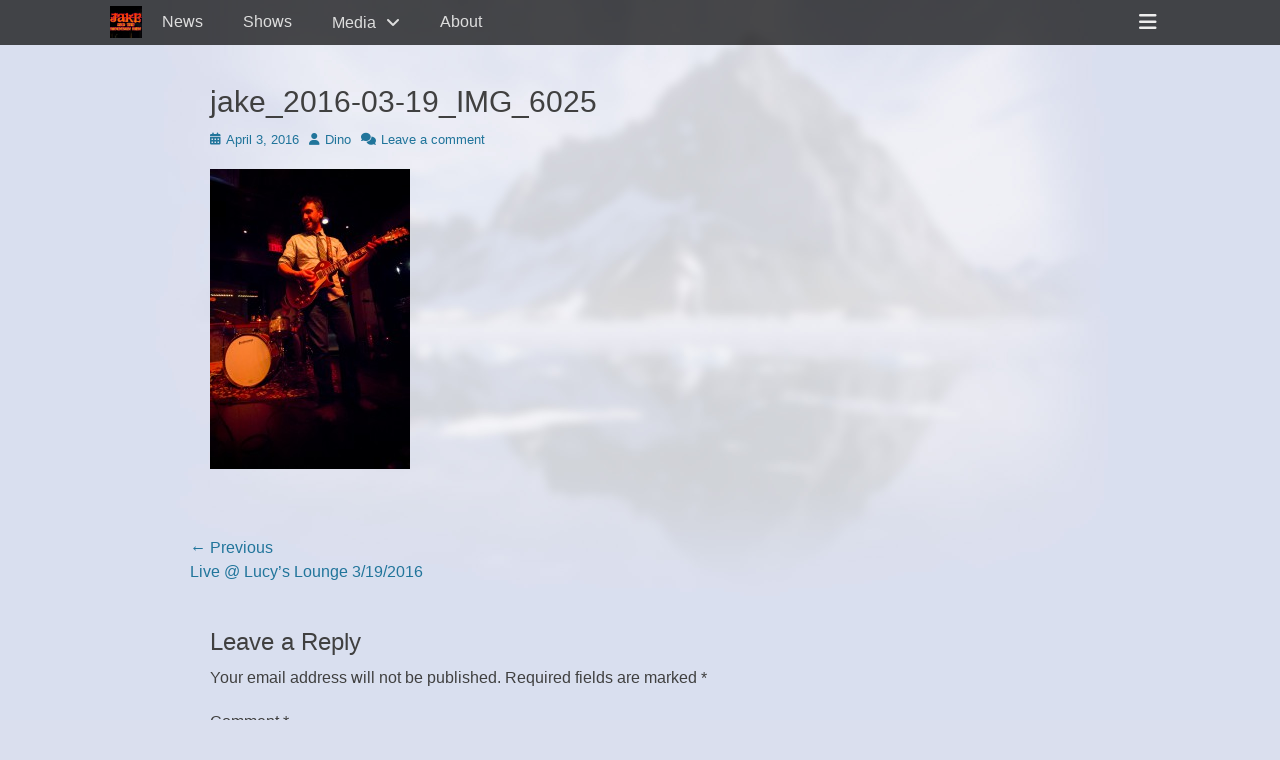

--- FILE ---
content_type: text/html; charset=UTF-8
request_url: https://jakeandthemountainmen.com/live-photos-from-lucys-lounge-3-19-2016/jake_2016-03-19_img_6025/
body_size: 11577
content:
		<!DOCTYPE html>
		<html lang="en-US">
		
<head>
		<meta charset="UTF-8">
		<link rel="profile" href="http://gmpg.org/xfn/11">
		<meta name='robots' content='index, follow, max-image-preview:large, max-snippet:-1, max-video-preview:-1' />
<meta name="viewport" content="width=device-width, initial-scale=1, minimum-scale=1">
	<!-- This site is optimized with the Yoast SEO plugin v26.7 - https://yoast.com/wordpress/plugins/seo/ -->
	<title>jake_2016-03-19_IMG_6025 &#187; Jake And The Mountain Men</title>
	<link rel="canonical" href="https://jakeandthemountainmen.com/live-photos-from-lucys-lounge-3-19-2016/jake_2016-03-19_img_6025/" />
	<meta property="og:locale" content="en_US" />
	<meta property="og:type" content="article" />
	<meta property="og:title" content="jake_2016-03-19_IMG_6025 &#187; Jake And The Mountain Men" />
	<meta property="og:url" content="https://jakeandthemountainmen.com/live-photos-from-lucys-lounge-3-19-2016/jake_2016-03-19_img_6025/" />
	<meta property="og:site_name" content="Jake And The Mountain Men" />
	<meta property="article:publisher" content="https://www.facebook.com/jakeandthemountainmen" />
	<meta property="og:image" content="https://jakeandthemountainmen.com/live-photos-from-lucys-lounge-3-19-2016/jake_2016-03-19_img_6025" />
	<meta property="og:image:width" content="683" />
	<meta property="og:image:height" content="1024" />
	<meta property="og:image:type" content="image/jpeg" />
	<meta name="twitter:card" content="summary_large_image" />
	<meta name="twitter:site" content="@jakemountainmen" />
	<script type="application/ld+json" class="yoast-schema-graph">{"@context":"https://schema.org","@graph":[{"@type":"WebPage","@id":"https://jakeandthemountainmen.com/live-photos-from-lucys-lounge-3-19-2016/jake_2016-03-19_img_6025/","url":"https://jakeandthemountainmen.com/live-photos-from-lucys-lounge-3-19-2016/jake_2016-03-19_img_6025/","name":"jake_2016-03-19_IMG_6025 &#187; Jake And The Mountain Men","isPartOf":{"@id":"https://jakeandthemountainmen.com/#website"},"primaryImageOfPage":{"@id":"https://jakeandthemountainmen.com/live-photos-from-lucys-lounge-3-19-2016/jake_2016-03-19_img_6025/#primaryimage"},"image":{"@id":"https://jakeandthemountainmen.com/live-photos-from-lucys-lounge-3-19-2016/jake_2016-03-19_img_6025/#primaryimage"},"thumbnailUrl":"https://jakeandthemountainmen.com/wordpress/wp-content/uploads/2016/04/jake_2016-03-19_IMG_6025.jpg","datePublished":"2016-04-03T04:18:07+00:00","breadcrumb":{"@id":"https://jakeandthemountainmen.com/live-photos-from-lucys-lounge-3-19-2016/jake_2016-03-19_img_6025/#breadcrumb"},"inLanguage":"en-US","potentialAction":[{"@type":"ReadAction","target":["https://jakeandthemountainmen.com/live-photos-from-lucys-lounge-3-19-2016/jake_2016-03-19_img_6025/"]}]},{"@type":"ImageObject","inLanguage":"en-US","@id":"https://jakeandthemountainmen.com/live-photos-from-lucys-lounge-3-19-2016/jake_2016-03-19_img_6025/#primaryimage","url":"https://jakeandthemountainmen.com/wordpress/wp-content/uploads/2016/04/jake_2016-03-19_IMG_6025.jpg","contentUrl":"https://jakeandthemountainmen.com/wordpress/wp-content/uploads/2016/04/jake_2016-03-19_IMG_6025.jpg","width":683,"height":1024},{"@type":"BreadcrumbList","@id":"https://jakeandthemountainmen.com/live-photos-from-lucys-lounge-3-19-2016/jake_2016-03-19_img_6025/#breadcrumb","itemListElement":[{"@type":"ListItem","position":1,"name":"Home","item":"https://jakeandthemountainmen.com/"},{"@type":"ListItem","position":2,"name":"Live @ Lucy&#8217;s Lounge 3/19/2016","item":"https://jakeandthemountainmen.com/live-photos-from-lucys-lounge-3-19-2016/"},{"@type":"ListItem","position":3,"name":"jake_2016-03-19_IMG_6025"}]},{"@type":"WebSite","@id":"https://jakeandthemountainmen.com/#website","url":"https://jakeandthemountainmen.com/","name":"Jake And The Mountain Men","description":"“…and by the way, which one&#039;s Jake?”","potentialAction":[{"@type":"SearchAction","target":{"@type":"EntryPoint","urlTemplate":"https://jakeandthemountainmen.com/?s={search_term_string}"},"query-input":{"@type":"PropertyValueSpecification","valueRequired":true,"valueName":"search_term_string"}}],"inLanguage":"en-US"}]}</script>
	<!-- / Yoast SEO plugin. -->


<link rel='dns-prefetch' href='//www.googletagmanager.com' />
<link rel="alternate" type="application/rss+xml" title="Jake And The Mountain Men &raquo; Feed" href="https://jakeandthemountainmen.com/feed/" />
<link rel="alternate" type="application/rss+xml" title="Jake And The Mountain Men &raquo; Comments Feed" href="https://jakeandthemountainmen.com/comments/feed/" />
<link rel="alternate" type="text/calendar" title="Jake And The Mountain Men &raquo; iCal Feed" href="https://jakeandthemountainmen.com/shows/?ical=1" />
<link rel="alternate" type="application/rss+xml" title="Jake And The Mountain Men &raquo; jake_2016-03-19_IMG_6025 Comments Feed" href="https://jakeandthemountainmen.com/live-photos-from-lucys-lounge-3-19-2016/jake_2016-03-19_img_6025/#main/feed/" />
<link rel="alternate" title="oEmbed (JSON)" type="application/json+oembed" href="https://jakeandthemountainmen.com/wp-json/oembed/1.0/embed?url=https%3A%2F%2Fjakeandthemountainmen.com%2Flive-photos-from-lucys-lounge-3-19-2016%2Fjake_2016-03-19_img_6025%2F%23main" />
<link rel="alternate" title="oEmbed (XML)" type="text/xml+oembed" href="https://jakeandthemountainmen.com/wp-json/oembed/1.0/embed?url=https%3A%2F%2Fjakeandthemountainmen.com%2Flive-photos-from-lucys-lounge-3-19-2016%2Fjake_2016-03-19_img_6025%2F%23main&#038;format=xml" />
<style id='wp-img-auto-sizes-contain-inline-css' type='text/css'>
img:is([sizes=auto i],[sizes^="auto," i]){contain-intrinsic-size:3000px 1500px}
/*# sourceURL=wp-img-auto-sizes-contain-inline-css */
</style>
<style id='wp-emoji-styles-inline-css' type='text/css'>

	img.wp-smiley, img.emoji {
		display: inline !important;
		border: none !important;
		box-shadow: none !important;
		height: 1em !important;
		width: 1em !important;
		margin: 0 0.07em !important;
		vertical-align: -0.1em !important;
		background: none !important;
		padding: 0 !important;
	}
/*# sourceURL=wp-emoji-styles-inline-css */
</style>
<link rel='stylesheet' id='wp-block-library-css' href='https://jakeandthemountainmen.com/wordpress/wp-includes/css/dist/block-library/style.min.css?ver=241071698950c2ac733b19bca78a2bf4' type='text/css' media='all' />
<style id='global-styles-inline-css' type='text/css'>
:root{--wp--preset--aspect-ratio--square: 1;--wp--preset--aspect-ratio--4-3: 4/3;--wp--preset--aspect-ratio--3-4: 3/4;--wp--preset--aspect-ratio--3-2: 3/2;--wp--preset--aspect-ratio--2-3: 2/3;--wp--preset--aspect-ratio--16-9: 16/9;--wp--preset--aspect-ratio--9-16: 9/16;--wp--preset--color--black: #000000;--wp--preset--color--cyan-bluish-gray: #abb8c3;--wp--preset--color--white: #ffffff;--wp--preset--color--pale-pink: #f78da7;--wp--preset--color--vivid-red: #cf2e2e;--wp--preset--color--luminous-vivid-orange: #ff6900;--wp--preset--color--luminous-vivid-amber: #fcb900;--wp--preset--color--light-green-cyan: #7bdcb5;--wp--preset--color--vivid-green-cyan: #00d084;--wp--preset--color--pale-cyan-blue: #8ed1fc;--wp--preset--color--vivid-cyan-blue: #0693e3;--wp--preset--color--vivid-purple: #9b51e0;--wp--preset--color--gray: #404040;--wp--preset--color--light-gray: #eeeeee;--wp--preset--color--blue: #21759b;--wp--preset--gradient--vivid-cyan-blue-to-vivid-purple: linear-gradient(135deg,rgb(6,147,227) 0%,rgb(155,81,224) 100%);--wp--preset--gradient--light-green-cyan-to-vivid-green-cyan: linear-gradient(135deg,rgb(122,220,180) 0%,rgb(0,208,130) 100%);--wp--preset--gradient--luminous-vivid-amber-to-luminous-vivid-orange: linear-gradient(135deg,rgb(252,185,0) 0%,rgb(255,105,0) 100%);--wp--preset--gradient--luminous-vivid-orange-to-vivid-red: linear-gradient(135deg,rgb(255,105,0) 0%,rgb(207,46,46) 100%);--wp--preset--gradient--very-light-gray-to-cyan-bluish-gray: linear-gradient(135deg,rgb(238,238,238) 0%,rgb(169,184,195) 100%);--wp--preset--gradient--cool-to-warm-spectrum: linear-gradient(135deg,rgb(74,234,220) 0%,rgb(151,120,209) 20%,rgb(207,42,186) 40%,rgb(238,44,130) 60%,rgb(251,105,98) 80%,rgb(254,248,76) 100%);--wp--preset--gradient--blush-light-purple: linear-gradient(135deg,rgb(255,206,236) 0%,rgb(152,150,240) 100%);--wp--preset--gradient--blush-bordeaux: linear-gradient(135deg,rgb(254,205,165) 0%,rgb(254,45,45) 50%,rgb(107,0,62) 100%);--wp--preset--gradient--luminous-dusk: linear-gradient(135deg,rgb(255,203,112) 0%,rgb(199,81,192) 50%,rgb(65,88,208) 100%);--wp--preset--gradient--pale-ocean: linear-gradient(135deg,rgb(255,245,203) 0%,rgb(182,227,212) 50%,rgb(51,167,181) 100%);--wp--preset--gradient--electric-grass: linear-gradient(135deg,rgb(202,248,128) 0%,rgb(113,206,126) 100%);--wp--preset--gradient--midnight: linear-gradient(135deg,rgb(2,3,129) 0%,rgb(40,116,252) 100%);--wp--preset--font-size--small: 14px;--wp--preset--font-size--medium: 20px;--wp--preset--font-size--large: 42px;--wp--preset--font-size--x-large: 42px;--wp--preset--font-size--normal: 18px;--wp--preset--font-size--huge: 54px;--wp--preset--spacing--20: 0.44rem;--wp--preset--spacing--30: 0.67rem;--wp--preset--spacing--40: 1rem;--wp--preset--spacing--50: 1.5rem;--wp--preset--spacing--60: 2.25rem;--wp--preset--spacing--70: 3.38rem;--wp--preset--spacing--80: 5.06rem;--wp--preset--shadow--natural: 6px 6px 9px rgba(0, 0, 0, 0.2);--wp--preset--shadow--deep: 12px 12px 50px rgba(0, 0, 0, 0.4);--wp--preset--shadow--sharp: 6px 6px 0px rgba(0, 0, 0, 0.2);--wp--preset--shadow--outlined: 6px 6px 0px -3px rgb(255, 255, 255), 6px 6px rgb(0, 0, 0);--wp--preset--shadow--crisp: 6px 6px 0px rgb(0, 0, 0);}:where(.is-layout-flex){gap: 0.5em;}:where(.is-layout-grid){gap: 0.5em;}body .is-layout-flex{display: flex;}.is-layout-flex{flex-wrap: wrap;align-items: center;}.is-layout-flex > :is(*, div){margin: 0;}body .is-layout-grid{display: grid;}.is-layout-grid > :is(*, div){margin: 0;}:where(.wp-block-columns.is-layout-flex){gap: 2em;}:where(.wp-block-columns.is-layout-grid){gap: 2em;}:where(.wp-block-post-template.is-layout-flex){gap: 1.25em;}:where(.wp-block-post-template.is-layout-grid){gap: 1.25em;}.has-black-color{color: var(--wp--preset--color--black) !important;}.has-cyan-bluish-gray-color{color: var(--wp--preset--color--cyan-bluish-gray) !important;}.has-white-color{color: var(--wp--preset--color--white) !important;}.has-pale-pink-color{color: var(--wp--preset--color--pale-pink) !important;}.has-vivid-red-color{color: var(--wp--preset--color--vivid-red) !important;}.has-luminous-vivid-orange-color{color: var(--wp--preset--color--luminous-vivid-orange) !important;}.has-luminous-vivid-amber-color{color: var(--wp--preset--color--luminous-vivid-amber) !important;}.has-light-green-cyan-color{color: var(--wp--preset--color--light-green-cyan) !important;}.has-vivid-green-cyan-color{color: var(--wp--preset--color--vivid-green-cyan) !important;}.has-pale-cyan-blue-color{color: var(--wp--preset--color--pale-cyan-blue) !important;}.has-vivid-cyan-blue-color{color: var(--wp--preset--color--vivid-cyan-blue) !important;}.has-vivid-purple-color{color: var(--wp--preset--color--vivid-purple) !important;}.has-black-background-color{background-color: var(--wp--preset--color--black) !important;}.has-cyan-bluish-gray-background-color{background-color: var(--wp--preset--color--cyan-bluish-gray) !important;}.has-white-background-color{background-color: var(--wp--preset--color--white) !important;}.has-pale-pink-background-color{background-color: var(--wp--preset--color--pale-pink) !important;}.has-vivid-red-background-color{background-color: var(--wp--preset--color--vivid-red) !important;}.has-luminous-vivid-orange-background-color{background-color: var(--wp--preset--color--luminous-vivid-orange) !important;}.has-luminous-vivid-amber-background-color{background-color: var(--wp--preset--color--luminous-vivid-amber) !important;}.has-light-green-cyan-background-color{background-color: var(--wp--preset--color--light-green-cyan) !important;}.has-vivid-green-cyan-background-color{background-color: var(--wp--preset--color--vivid-green-cyan) !important;}.has-pale-cyan-blue-background-color{background-color: var(--wp--preset--color--pale-cyan-blue) !important;}.has-vivid-cyan-blue-background-color{background-color: var(--wp--preset--color--vivid-cyan-blue) !important;}.has-vivid-purple-background-color{background-color: var(--wp--preset--color--vivid-purple) !important;}.has-black-border-color{border-color: var(--wp--preset--color--black) !important;}.has-cyan-bluish-gray-border-color{border-color: var(--wp--preset--color--cyan-bluish-gray) !important;}.has-white-border-color{border-color: var(--wp--preset--color--white) !important;}.has-pale-pink-border-color{border-color: var(--wp--preset--color--pale-pink) !important;}.has-vivid-red-border-color{border-color: var(--wp--preset--color--vivid-red) !important;}.has-luminous-vivid-orange-border-color{border-color: var(--wp--preset--color--luminous-vivid-orange) !important;}.has-luminous-vivid-amber-border-color{border-color: var(--wp--preset--color--luminous-vivid-amber) !important;}.has-light-green-cyan-border-color{border-color: var(--wp--preset--color--light-green-cyan) !important;}.has-vivid-green-cyan-border-color{border-color: var(--wp--preset--color--vivid-green-cyan) !important;}.has-pale-cyan-blue-border-color{border-color: var(--wp--preset--color--pale-cyan-blue) !important;}.has-vivid-cyan-blue-border-color{border-color: var(--wp--preset--color--vivid-cyan-blue) !important;}.has-vivid-purple-border-color{border-color: var(--wp--preset--color--vivid-purple) !important;}.has-vivid-cyan-blue-to-vivid-purple-gradient-background{background: var(--wp--preset--gradient--vivid-cyan-blue-to-vivid-purple) !important;}.has-light-green-cyan-to-vivid-green-cyan-gradient-background{background: var(--wp--preset--gradient--light-green-cyan-to-vivid-green-cyan) !important;}.has-luminous-vivid-amber-to-luminous-vivid-orange-gradient-background{background: var(--wp--preset--gradient--luminous-vivid-amber-to-luminous-vivid-orange) !important;}.has-luminous-vivid-orange-to-vivid-red-gradient-background{background: var(--wp--preset--gradient--luminous-vivid-orange-to-vivid-red) !important;}.has-very-light-gray-to-cyan-bluish-gray-gradient-background{background: var(--wp--preset--gradient--very-light-gray-to-cyan-bluish-gray) !important;}.has-cool-to-warm-spectrum-gradient-background{background: var(--wp--preset--gradient--cool-to-warm-spectrum) !important;}.has-blush-light-purple-gradient-background{background: var(--wp--preset--gradient--blush-light-purple) !important;}.has-blush-bordeaux-gradient-background{background: var(--wp--preset--gradient--blush-bordeaux) !important;}.has-luminous-dusk-gradient-background{background: var(--wp--preset--gradient--luminous-dusk) !important;}.has-pale-ocean-gradient-background{background: var(--wp--preset--gradient--pale-ocean) !important;}.has-electric-grass-gradient-background{background: var(--wp--preset--gradient--electric-grass) !important;}.has-midnight-gradient-background{background: var(--wp--preset--gradient--midnight) !important;}.has-small-font-size{font-size: var(--wp--preset--font-size--small) !important;}.has-medium-font-size{font-size: var(--wp--preset--font-size--medium) !important;}.has-large-font-size{font-size: var(--wp--preset--font-size--large) !important;}.has-x-large-font-size{font-size: var(--wp--preset--font-size--x-large) !important;}
/*# sourceURL=global-styles-inline-css */
</style>

<style id='classic-theme-styles-inline-css' type='text/css'>
/*! This file is auto-generated */
.wp-block-button__link{color:#fff;background-color:#32373c;border-radius:9999px;box-shadow:none;text-decoration:none;padding:calc(.667em + 2px) calc(1.333em + 2px);font-size:1.125em}.wp-block-file__button{background:#32373c;color:#fff;text-decoration:none}
/*# sourceURL=/wp-includes/css/classic-themes.min.css */
</style>
<link rel='stylesheet' id='mpp_gutenberg-css' href='https://jakeandthemountainmen.com/wordpress/wp-content/plugins/profile-builder/add-ons-free/user-profile-picture/dist/blocks.style.build.css?ver=2.6.0' type='text/css' media='all' />
<link rel='stylesheet' id='foobox-free-min-css' href='https://jakeandthemountainmen.com/wordpress/wp-content/plugins/foobox-image-lightbox/free/css/foobox.free.min.css?ver=2.7.35' type='text/css' media='all' />
<link rel='stylesheet' id='fullframe-style-css' href='https://jakeandthemountainmen.com/wordpress/wp-content/themes/full-frame/style.css?ver=20251217-144316' type='text/css' media='all' />
<link rel='stylesheet' id='font-awesome-css' href='https://jakeandthemountainmen.com/wordpress/wp-content/themes/full-frame/css/font-awesome/css/all.min.css?ver=6.7.2' type='text/css' media='all' />
<link rel='stylesheet' id='fullframe-responsive-css' href='https://jakeandthemountainmen.com/wordpress/wp-content/themes/full-frame/css/responsive.css?ver=241071698950c2ac733b19bca78a2bf4' type='text/css' media='all' />
<link rel='stylesheet' id='jquery-sidr-css' href='https://jakeandthemountainmen.com/wordpress/wp-content/themes/full-frame/css/jquery.sidr.light.min.css?ver=2.1.0' type='text/css' media='all' />
<link rel='stylesheet' id='wppb_stylesheet-css' href='https://jakeandthemountainmen.com/wordpress/wp-content/plugins/profile-builder/assets/css/style-front-end.css?ver=3.15.2' type='text/css' media='all' />
<script type="text/javascript" src="https://jakeandthemountainmen.com/wordpress/wp-includes/js/jquery/jquery.min.js?ver=3.7.1" id="jquery-core-js"></script>
<script type="text/javascript" src="https://jakeandthemountainmen.com/wordpress/wp-includes/js/jquery/jquery-migrate.min.js?ver=3.4.1" id="jquery-migrate-js"></script>
<script type="text/javascript" src="https://jakeandthemountainmen.com/wordpress/wp-content/themes/full-frame/js/jquery.sidr.min.js?ver=2.2.1.1" id="jquery-sidr-js"></script>
<script type="text/javascript" src="https://jakeandthemountainmen.com/wordpress/wp-content/themes/full-frame/js/fullframe-custom-scripts.min.js" id="fullframe-custom-scripts-js"></script>
<script type="text/javascript" id="foobox-free-min-js-before">
/* <![CDATA[ */
/* Run FooBox FREE (v2.7.35) */
var FOOBOX = window.FOOBOX = {
	ready: true,
	disableOthers: false,
	o: {wordpress: { enabled: true }, countMessage:'image %index of %total', captions: { dataTitle: ["captionTitle","title"], dataDesc: ["captionDesc","description"] }, rel: '', excludes:'.fbx-link,.nofoobox,.nolightbox,a[href*="pinterest.com/pin/create/button/"]', affiliate : { enabled: false }},
	selectors: [
		".gallery", ".wp-block-gallery", ".wp-caption", ".wp-block-image", "a:has(img[class*=wp-image-])", ".foobox"
	],
	pre: function( $ ){
		// Custom JavaScript (Pre)
		
	},
	post: function( $ ){
		// Custom JavaScript (Post)
		
		// Custom Captions Code
		
	},
	custom: function( $ ){
		// Custom Extra JS
		
	}
};
//# sourceURL=foobox-free-min-js-before
/* ]]> */
</script>
<script type="text/javascript" src="https://jakeandthemountainmen.com/wordpress/wp-content/plugins/foobox-image-lightbox/free/js/foobox.free.min.js?ver=2.7.35" id="foobox-free-min-js"></script>

<!-- Google tag (gtag.js) snippet added by Site Kit -->
<!-- Google Analytics snippet added by Site Kit -->
<script type="text/javascript" src="https://www.googletagmanager.com/gtag/js?id=GT-TWMW9M5G" id="google_gtagjs-js" async></script>
<script type="text/javascript" id="google_gtagjs-js-after">
/* <![CDATA[ */
window.dataLayer = window.dataLayer || [];function gtag(){dataLayer.push(arguments);}
gtag("set","linker",{"domains":["jakeandthemountainmen.com"]});
gtag("js", new Date());
gtag("set", "developer_id.dZTNiMT", true);
gtag("config", "GT-TWMW9M5G");
//# sourceURL=google_gtagjs-js-after
/* ]]> */
</script>
<link rel="https://api.w.org/" href="https://jakeandthemountainmen.com/wp-json/" /><link rel="alternate" title="JSON" type="application/json" href="https://jakeandthemountainmen.com/wp-json/wp/v2/media/2013" /><link rel="EditURI" type="application/rsd+xml" title="RSD" href="https://jakeandthemountainmen.com/wordpress/xmlrpc.php?rsd" />

<link rel='shortlink' href='https://jakeandthemountainmen.com/?p=2013' />
<meta name="generator" content="Site Kit by Google 1.170.0" /><meta name="tec-api-version" content="v1"><meta name="tec-api-origin" content="https://jakeandthemountainmen.com"><link rel="alternate" href="https://jakeandthemountainmen.com/wp-json/tribe/events/v1/" /><style>.removed_link, a.removed_link {
	text-decoration: line-through;
}</style>	<style type="text/css">
		</style>
	<style type="text/css" id="custom-background-css">
body.custom-background { background-color: #dadfee; background-image: url("https://jakeandthemountainmen.com/wordpress/wp-content/uploads/2017/09/mountain_range_fade.jpg"); background-position: center top; background-size: contain; background-repeat: no-repeat; background-attachment: fixed; }
</style>
	<link rel="icon" href="https://jakeandthemountainmen.com/wordpress/wp-content/uploads/2020/03/cropped-favi-32x32.png" sizes="32x32" />
<link rel="icon" href="https://jakeandthemountainmen.com/wordpress/wp-content/uploads/2020/03/cropped-favi-192x192.png" sizes="192x192" />
<link rel="apple-touch-icon" href="https://jakeandthemountainmen.com/wordpress/wp-content/uploads/2020/03/cropped-favi-180x180.png" />
<meta name="msapplication-TileImage" content="https://jakeandthemountainmen.com/wordpress/wp-content/uploads/2020/03/cropped-favi-270x270.png" />
		<style type="text/css" id="wp-custom-css">
			th {
	text-align: center;
}

.wp-embed-responsive .wp-embed-aspect-16-9 .wp-block-embed__wrapper::before, .wp-embed-responsive .wp-embed-aspect-4-3 .wp-block-embed__wrapper::before {
  padding-top: 0%;
}		</style>
		<!-- Jake And The Mountain Men inline CSS Styles -->
<style type="text/css" media="screen">
.site-title a, .site-description { position: absolute !important; clip: rect(1px 1px 1px 1px); clip: rect(1px, 1px, 1px, 1px); }
#featured-content {
background-image: url("https://jakeandthemountainmen.com/wordpress/wp-content/uploads/2015/06/mountain_range.jpg");
}</style>
</head>

<body class="attachment wp-singular attachment-template-default single single-attachment postid-2013 attachmentid-2013 attachment-jpeg custom-background wp-embed-responsive wp-theme-full-frame tribe-no-js group-blog no-sidebar content-width full-content">


		<div id="page" class="hfeed site">
				<div id="fixed-header">
		        <nav class="site-navigation nav-primary search-enabled" role="navigation">
            <div class="wrapper">
                <h1 class="assistive-text">Primary Menu</h1>
                <div class="screen-reader-text skip-link"><a href="#content" title="Skip to content">Skip to content</a></div>

                                <div id="mobile-header-left-menu" class="mobile-menu-anchor primary-menu">
                    <a href="#mobile-header-left-nav" id="header-left-menu" class="font-awesome fa-menu">
                        <span class="mobile-menu-text">Menu</span>
                    </a>
                </div><!-- #mobile-header-menu -->

                <div id="logo-icon"><a href="https://jakeandthemountainmen.com/" title="Jake And The Mountain Men" rel="home">
                        <img src="https://jakeandthemountainmen.com/wordpress/wp-content/uploads/2020/03/favi.png" alt="Jake And The Mountain Men">
                    </a></div><ul id="menu-top-menu" class="menu fullframe-nav-menu"><li id="menu-item-3857" class="menu-item menu-item-type-post_type menu-item-object-page current_page_parent menu-item-3857"><a href="https://jakeandthemountainmen.com/news/">News</a></li>
<li id="menu-item-4239" class="menu-item menu-item-type-custom menu-item-object-custom menu-item-4239"><a href="/shows">Shows</a></li>
<li id="menu-item-2586" class="menu-item menu-item-type-taxonomy menu-item-object-category menu-item-has-children menu-item-2586"><a href="https://jakeandthemountainmen.com/category/media/">Media</a>
<ul class="sub-menu">
	<li id="menu-item-2039" class="menu-item menu-item-type-taxonomy menu-item-object-category menu-item-2039"><a href="https://jakeandthemountainmen.com/category/media/photos/">Photos</a></li>
	<li id="menu-item-3461" class="menu-item menu-item-type-post_type menu-item-object-page menu-item-3461"><a href="https://jakeandthemountainmen.com/live-videos/">Videos</a></li>
	<li id="menu-item-3440" class="menu-item menu-item-type-custom menu-item-object-custom menu-item-3440"><a target="_blank" href="https://radio.jakeandthemountainmen.com">Mountain Men Radio</a></li>
	<li id="menu-item-55" class="menu-item menu-item-type-post_type menu-item-object-page menu-item-55"><a href="https://jakeandthemountainmen.com/bootlegs/">Bootlegs</a></li>
	<li id="menu-item-2578" class="menu-item menu-item-type-taxonomy menu-item-object-category menu-item-2578"><a href="https://jakeandthemountainmen.com/category/media/artwork/">Art</a></li>
</ul>
</li>
<li id="menu-item-869" class="menu-item menu-item-type-post_type menu-item-object-page menu-item-home menu-item-869"><a href="https://jakeandthemountainmen.com/">About</a></li>
</ul>                <div id="header-toggle" class="font-awesome">
                    <a class="screen-reader-text" href="#header-container">Header Toggle</a>
                </div>
            </div><!-- .wrapper -->
        </nav><!-- .nav-primary -->
		<header id="masthead" class="displaynone" role="banner">
    		<div class="wrapper">
		<div id="site-branding">
		<div id="site-header">
			<h1 class="site-title"><a href="https://jakeandthemountainmen.com/">Jake And The Mountain Men</a></h1>
			<h2 class="site-description">“…and by the way, which one&#039;s Jake?”</h2>
		</div><!-- #site-header --></div><!-- #site-branding-->	<aside class="sidebar sidebar-header-right widget-area">
					<section class="widget widget_fullframe_social_icons" id="header-right-social-icons">
				<div class="widget-wrap">
					<a class="font-awesome fa-brands fa-youtube" target="_blank" title="YouTube" href="https://youtube.com/watch?v=vtfBhwSM1EM&#038;list=PLpj3C1xPUKfytbQKeCDZdeOE50xjD_40u"><span class="screen-reader-text">YouTube</span> </a>				</div>
			</section>
				<section class="widget widget_search" id="header-right-search">
			<div class="widget-wrap">
				
<form role="search" method="get" class="search-form" action="https://jakeandthemountainmen.com/">
	<label>
		<span class="screen-reader-text">Search for:</span>
		<input type="search" class="search-field" placeholder="Search…" value="" name="s" title="Search for:">
	</label>
	<input type="submit" class="search-submit" value="Search">
</form>
			</div>
		</section>
	</aside><!-- .sidebar .header-sidebar .widget-area -->
			</div><!-- .wrapper -->
		</header><!-- #masthead -->
				</div><!-- #fixed-header -->
		<!-- Disable Header Image -->		<div id="content" class="site-content">
			<div class="wrapper">
	
	<main id="main" class="site-main" role="main">

	
		
<article id="post-2013" class="post-2013 attachment type-attachment status-inherit hentry">
	<!-- Page/Post Single Image Disabled or No Image set in Post Thumbnail -->
	<div class="entry-container">
		<header class="entry-header">
			<h1 class="entry-title">jake_2016-03-19_IMG_6025</h1>

			<p class="entry-meta"><span class="posted-on"><span class="screen-reader-text">Posted on</span><a href="https://jakeandthemountainmen.com/live-photos-from-lucys-lounge-3-19-2016/jake_2016-03-19_img_6025/#main" rel="bookmark"><time class="entry-date published updated" datetime="2016-04-03T00:18:07-04:00">April 3, 2016</time></a></span><span class="byline"><span class="author vcard"><span class="screen-reader-text">Author</span><a class="url fn n" href="https://jakeandthemountainmen.com/author/dino/">Dino</a></span></span><span class="comments-link"><a href="https://jakeandthemountainmen.com/live-photos-from-lucys-lounge-3-19-2016/jake_2016-03-19_img_6025/#main#respond">Leave a comment</a></span></p><!-- .entry-meta -->		</header><!-- .entry-header -->

		<div class="entry-content">
			<p class="attachment"><a href='https://jakeandthemountainmen.com/wordpress/wp-content/uploads/2016/04/jake_2016-03-19_IMG_6025.jpg'><img fetchpriority="high" decoding="async" width="200" height="300" src="https://jakeandthemountainmen.com/wordpress/wp-content/uploads/2016/04/jake_2016-03-19_IMG_6025-200x300.jpg" class="attachment-medium size-medium" alt="" srcset="https://jakeandthemountainmen.com/wordpress/wp-content/uploads/2016/04/jake_2016-03-19_IMG_6025-200x300.jpg 200w, https://jakeandthemountainmen.com/wordpress/wp-content/uploads/2016/04/jake_2016-03-19_IMG_6025.jpg 683w" sizes="(max-width: 200px) 100vw, 200px" /></a></p>
					</div><!-- .entry-content -->

		<footer class="entry-footer">
			<p class="entry-meta"></p><!-- .entry-meta -->		</footer><!-- .entry-footer -->
	</div><!-- .entry-container -->
</article><!-- #post-## -->
		
	<nav class="navigation post-navigation" aria-label="Posts">
		<h2 class="screen-reader-text">Post navigation</h2>
		<div class="nav-links"><div class="nav-previous"><a href="https://jakeandthemountainmen.com/live-photos-from-lucys-lounge-3-19-2016/" rel="prev"><span class="meta-nav" aria-hidden="true">&larr; Previous</span> <span class="screen-reader-text">Previous post:</span> <span class="post-title">Live @ Lucy&#8217;s Lounge 3/19/2016</span></a></div></div>
	</nav>
<div id="comments" class="comments-area">

	
	
	
		<div id="respond" class="comment-respond">
		<h3 id="reply-title" class="comment-reply-title">Leave a Reply <small><a rel="nofollow" id="cancel-comment-reply-link" href="/live-photos-from-lucys-lounge-3-19-2016/jake_2016-03-19_img_6025/#respond" style="display:none;">Cancel reply</a></small></h3><form action="https://jakeandthemountainmen.com/wordpress/wp-comments-post.php" method="post" id="commentform" class="comment-form"><p class="comment-notes"><span id="email-notes">Your email address will not be published.</span> <span class="required-field-message">Required fields are marked <span class="required">*</span></span></p><p class="comment-form-comment"><label for="comment">Comment <span class="required">*</span></label> <textarea id="comment" name="comment" cols="45" rows="8" maxlength="65525" required="required"></textarea></p><p class="comment-form-author"><label for="author">Name <span class="required">*</span></label> <input id="author" name="author" type="text" value="" size="30" maxlength="245" autocomplete="name" required="required" /></p>
<p class="comment-form-email"><label for="email">Email <span class="required">*</span></label> <input id="email" name="email" type="text" value="" size="30" maxlength="100" aria-describedby="email-notes" autocomplete="email" required="required" /></p>
<p class="comment-form-url"><label for="url">Website</label> <input id="url" name="url" type="text" value="" size="30" maxlength="200" autocomplete="url" /></p>
<p class="form-submit"><input name="submit" type="submit" id="submit" class="submit" value="Post Comment" /> <input type='hidden' name='comment_post_ID' value='2013' id='comment_post_ID' />
<input type='hidden' name='comment_parent' id='comment_parent' value='0' />
</p><p style="display: none;"><input type="hidden" id="akismet_comment_nonce" name="akismet_comment_nonce" value="084648459f" /></p><p style="display: none !important;" class="akismet-fields-container" data-prefix="ak_"><label>&#916;<textarea name="ak_hp_textarea" cols="45" rows="8" maxlength="100"></textarea></label><input type="hidden" id="ak_js_1" name="ak_js" value="100"/><script>document.getElementById( "ak_js_1" ).setAttribute( "value", ( new Date() ).getTime() );</script></p></form>	</div><!-- #respond -->
	
</div><!-- #comments -->	
	</main><!-- #main -->
	


			</div><!-- .wrapper -->
	    </div><!-- #content -->
		            
	<footer id="colophon" class="site-footer" role="contentinfo">
        <div id="supplementary" class="three">
        <div class="wrapper">
                        <div id="first" class="widget-area" role="complementary">
                <section id="nav_menu-3" class="widget widget_nav_menu"><div class="widget-wrap"><h4 class="widget-title">Jake Pages</h4><div class="menu-sitemap-page-navigation-container"><ul id="menu-sitemap-page-navigation" class="menu"><li id="menu-item-2534" class="menu-item menu-item-type-custom menu-item-object-custom menu-item-2534"><a href="/">Home</a></li>
<li id="menu-item-2490" class="menu-item menu-item-type-post_type menu-item-object-page menu-item-2490"><a href="https://jakeandthemountainmen.com/bootlegs/">Bootlegs</a></li>
<li id="menu-item-3441" class="menu-item menu-item-type-custom menu-item-object-custom menu-item-3441"><a target="_blank" href="https://radio.jakeandthemountainmen.com">Mountain Men Radio</a></li>
</ul></div></div><!-- .widget-wrap --></section><!-- #widget-default-search --><section id="nav_menu-5" class="widget widget_nav_menu"><div class="widget-wrap"><h4 class="widget-title">Jake Posts</h4><div class="menu-sitemap-post-categories-container"><ul id="menu-sitemap-post-categories" class="menu"><li id="menu-item-2533" class="menu-item menu-item-type-taxonomy menu-item-object-category menu-item-2533"><a href="https://jakeandthemountainmen.com/category/news/">Jake News</a></li>
<li id="menu-item-2583" class="menu-item menu-item-type-taxonomy menu-item-object-category menu-item-has-children menu-item-2583"><a href="https://jakeandthemountainmen.com/category/past-shows/">Live</a>
<ul class="sub-menu">
	<li id="menu-item-2483" class="menu-item menu-item-type-taxonomy menu-item-object-category menu-item-2483"><a href="https://jakeandthemountainmen.com/category/news/post-mortems/">Post-Mortems</a></li>
	<li id="menu-item-2587" class="menu-item menu-item-type-taxonomy menu-item-object-category menu-item-has-children menu-item-2587"><a href="https://jakeandthemountainmen.com/category/media/">Media</a>
	<ul class="sub-menu">
		<li id="menu-item-2481" class="menu-item menu-item-type-taxonomy menu-item-object-category menu-item-2481"><a href="https://jakeandthemountainmen.com/category/media/photos/">Photos</a></li>
		<li id="menu-item-3462" class="menu-item menu-item-type-post_type menu-item-object-page menu-item-3462"><a href="https://jakeandthemountainmen.com/live-videos/">Videos</a></li>
		<li id="menu-item-2476" class="menu-item menu-item-type-taxonomy menu-item-object-category menu-item-2476"><a href="https://jakeandthemountainmen.com/category/media/artwork/">Artwork</a></li>
	</ul>
</li>
</ul>
</li>
</ul></div></div><!-- .widget-wrap --></section><!-- #widget-default-search -->            </div><!-- #first .widget-area -->
                    
                        <div id="second" class="widget-area" role="complementary">
                <section id="mc4wp_form_widget-3" class="widget widget_mc4wp_form_widget"><div class="widget-wrap"><h4 class="widget-title">Subscribe to Jake</h4><script>(function() {
	window.mc4wp = window.mc4wp || {
		listeners: [],
		forms: {
			on: function(evt, cb) {
				window.mc4wp.listeners.push(
					{
						event   : evt,
						callback: cb
					}
				);
			}
		}
	}
})();
</script><!-- Mailchimp for WordPress v4.10.9 - https://wordpress.org/plugins/mailchimp-for-wp/ --><form id="mc4wp-form-1" class="mc4wp-form mc4wp-form-2632" method="post" data-id="2632" data-name="Jake Newsletter" ><div class="mc4wp-form-fields"><p>
	Don't miss a single show!
</p>
<p>
	<input type="email" name="EMAIL" placeholder="Your Email Address" required />
</p>
<p>
	<input type="submit" value="Subscribe to Jake" />
</p></div><label style="display: none !important;">Leave this field empty if you're human: <input type="text" name="_mc4wp_honeypot" value="" tabindex="-1" autocomplete="off" /></label><input type="hidden" name="_mc4wp_timestamp" value="1768580244" /><input type="hidden" name="_mc4wp_form_id" value="2632" /><input type="hidden" name="_mc4wp_form_element_id" value="mc4wp-form-1" /><div class="mc4wp-response"></div></form><!-- / Mailchimp for WordPress Plugin --></div><!-- .widget-wrap --></section><!-- #widget-default-search -->            </div><!-- #second .widget-area -->
                    
                        <div id="third" class="widget-area" role="complementary">
                <section id="tag_cloud-4" class="widget widget_tag_cloud"><div class="widget-wrap"><h4 class="widget-title">Jake Tags</h4><div class="tagcloud"><a href="https://jakeandthemountainmen.com/tag/botfb/" class="tag-cloud-link tag-link-44 tag-link-position-1" style="font-size: 10.191304347826pt;" aria-label="#BOTFB (2 items)">#BOTFB</a>
<a href="https://jakeandthemountainmen.com/tag/komd/" class="tag-cloud-link tag-link-39 tag-link-position-2" style="font-size: 8pt;" aria-label="#komd (1 item)">#komd</a>
<a href="https://jakeandthemountainmen.com/tag/breaking-bad/" class="tag-cloud-link tag-link-26 tag-link-position-3" style="font-size: 8pt;" aria-label="Breaking Bad (1 item)">Breaking Bad</a>
<a href="https://jakeandthemountainmen.com/tag/funny/" class="tag-cloud-link tag-link-11 tag-link-position-4" style="font-size: 15.304347826087pt;" aria-label="funny (7 items)">funny</a>
<a href="https://jakeandthemountainmen.com/tag/game-of-thrones/" class="tag-cloud-link tag-link-19 tag-link-position-5" style="font-size: 8pt;" aria-label="Game Of Thrones (1 item)">Game Of Thrones</a>
<a href="https://jakeandthemountainmen.com/tag/hacked/" class="tag-cloud-link tag-link-37 tag-link-position-6" style="font-size: 8pt;" aria-label="hacked (1 item)">hacked</a>
<a href="https://jakeandthemountainmen.com/tag/hbo/" class="tag-cloud-link tag-link-20 tag-link-position-7" style="font-size: 8pt;" aria-label="HBO (1 item)">HBO</a>
<a href="https://jakeandthemountainmen.com/tag/live/" class="tag-cloud-link tag-link-38 tag-link-position-8" style="font-size: 19.930434782609pt;" aria-label="live (18 items)">live</a>
<a href="https://jakeandthemountainmen.com/tag/meme/" class="tag-cloud-link tag-link-35 tag-link-position-9" style="font-size: 8pt;" aria-label="meme (1 item)">meme</a>
<a href="https://jakeandthemountainmen.com/tag/memorabilia/" class="tag-cloud-link tag-link-21 tag-link-position-10" style="font-size: 8pt;" aria-label="memorabilia (1 item)">memorabilia</a>
<a href="https://jakeandthemountainmen.com/tag/rehearsal/" class="tag-cloud-link tag-link-24 tag-link-position-11" style="font-size: 8pt;" aria-label="rehearsal (1 item)">rehearsal</a>
<a href="https://jakeandthemountainmen.com/tag/setlist/" class="tag-cloud-link tag-link-25 tag-link-position-12" style="font-size: 22pt;" aria-label="setlist (27 items)">setlist</a>
<a href="https://jakeandthemountainmen.com/tag/spinal-tap/" class="tag-cloud-link tag-link-18 tag-link-position-13" style="font-size: 8pt;" aria-label="Spinal Tap (1 item)">Spinal Tap</a>
<a href="https://jakeandthemountainmen.com/tag/tsm/" class="tag-cloud-link tag-link-23 tag-link-position-14" style="font-size: 8pt;" aria-label="TSM (1 item)">TSM</a>
<a href="https://jakeandthemountainmen.com/tag/twitter/" class="tag-cloud-link tag-link-36 tag-link-position-15" style="font-size: 8pt;" aria-label="Twitter (1 item)">Twitter</a>
<a href="https://jakeandthemountainmen.com/tag/y-u-no/" class="tag-cloud-link tag-link-34 tag-link-position-16" style="font-size: 8pt;" aria-label="y u no (1 item)">y u no</a></div>
</div><!-- .widget-wrap --></section><!-- #widget-default-search -->            </div><!-- #third .widget-area -->
                    </div> <!-- .wrapper -->
    </div><!-- #supplementary -->
    	<div id="site-generator" class="two">
    		<div class="wrapper">
    			<div id="footer-left-content" class="copyright">Copyright &copy; 2026 <a href="https://jakeandthemountainmen.com/">Jake And The Mountain Men</a>. All Rights Reserved. </div>

    			<div id="footer-right-content" class="powered">Full Frame&nbsp;by&nbsp;<a target="_blank" href="https://catchthemes.com/">Catch Themes</a></div>
			</div><!-- .wrapper -->
		</div><!-- #site-generator -->	</footer><!-- #colophon -->
			</div><!-- #page -->
		
<a href="#masthead" id="scrollup" class="font-awesome"><span class="screen-reader-text">Scroll Up</span></a><nav id="mobile-header-left-nav" class="mobile-menu" role="navigation"><ul id="header-left-nav" class="menu"><li class="menu-item menu-item-type-post_type menu-item-object-page current_page_parent menu-item-3857"><a href="https://jakeandthemountainmen.com/news/">News</a></li>
<li class="menu-item menu-item-type-custom menu-item-object-custom menu-item-4239"><a href="/shows">Shows</a></li>
<li class="menu-item menu-item-type-taxonomy menu-item-object-category menu-item-has-children menu-item-2586"><a href="https://jakeandthemountainmen.com/category/media/">Media</a>
<ul class="sub-menu">
	<li class="menu-item menu-item-type-taxonomy menu-item-object-category menu-item-2039"><a href="https://jakeandthemountainmen.com/category/media/photos/">Photos</a></li>
	<li class="menu-item menu-item-type-post_type menu-item-object-page menu-item-3461"><a href="https://jakeandthemountainmen.com/live-videos/">Videos</a></li>
	<li class="menu-item menu-item-type-custom menu-item-object-custom menu-item-3440"><a target="_blank" href="https://radio.jakeandthemountainmen.com">Mountain Men Radio</a></li>
	<li class="menu-item menu-item-type-post_type menu-item-object-page menu-item-55"><a href="https://jakeandthemountainmen.com/bootlegs/">Bootlegs</a></li>
	<li class="menu-item menu-item-type-taxonomy menu-item-object-category menu-item-2578"><a href="https://jakeandthemountainmen.com/category/media/artwork/">Art</a></li>
</ul>
</li>
<li class="menu-item menu-item-type-post_type menu-item-object-page menu-item-home menu-item-869"><a href="https://jakeandthemountainmen.com/">About</a></li>
</ul></nav><!-- #mobile-header-left-nav -->
<script type="speculationrules">
{"prefetch":[{"source":"document","where":{"and":[{"href_matches":"/*"},{"not":{"href_matches":["/wordpress/wp-*.php","/wordpress/wp-admin/*","/wordpress/wp-content/uploads/*","/wordpress/wp-content/*","/wordpress/wp-content/plugins/*","/wordpress/wp-content/themes/full-frame/*","/*\\?(.+)"]}},{"not":{"selector_matches":"a[rel~=\"nofollow\"]"}},{"not":{"selector_matches":".no-prefetch, .no-prefetch a"}}]},"eagerness":"conservative"}]}
</script>
		<script>
		( function ( body ) {
			'use strict';
			body.className = body.className.replace( /\btribe-no-js\b/, 'tribe-js' );
		} )( document.body );
		</script>
		<script>(function() {function maybePrefixUrlField () {
  const value = this.value.trim()
  if (value !== '' && value.indexOf('http') !== 0) {
    this.value = 'http://' + value
  }
}

const urlFields = document.querySelectorAll('.mc4wp-form input[type="url"]')
for (let j = 0; j < urlFields.length; j++) {
  urlFields[j].addEventListener('blur', maybePrefixUrlField)
}
})();</script><style type="text/css"> 
         /* Hide reCAPTCHA V3 badge */
        .grecaptcha-badge {
        
            visibility: hidden !important;
        
        }
    </style><script> /* <![CDATA[ */var tribe_l10n_datatables = {"aria":{"sort_ascending":": activate to sort column ascending","sort_descending":": activate to sort column descending"},"length_menu":"Show _MENU_ entries","empty_table":"No data available in table","info":"Showing _START_ to _END_ of _TOTAL_ entries","info_empty":"Showing 0 to 0 of 0 entries","info_filtered":"(filtered from _MAX_ total entries)","zero_records":"No matching records found","search":"Search:","all_selected_text":"All items on this page were selected. ","select_all_link":"Select all pages","clear_selection":"Clear Selection.","pagination":{"all":"All","next":"Next","previous":"Previous"},"select":{"rows":{"0":"","_":": Selected %d rows","1":": Selected 1 row"}},"datepicker":{"dayNames":["Sunday","Monday","Tuesday","Wednesday","Thursday","Friday","Saturday"],"dayNamesShort":["Sun","Mon","Tue","Wed","Thu","Fri","Sat"],"dayNamesMin":["S","M","T","W","T","F","S"],"monthNames":["January","February","March","April","May","June","July","August","September","October","November","December"],"monthNamesShort":["January","February","March","April","May","June","July","August","September","October","November","December"],"monthNamesMin":["Jan","Feb","Mar","Apr","May","Jun","Jul","Aug","Sep","Oct","Nov","Dec"],"nextText":"Next","prevText":"Prev","currentText":"Today","closeText":"Done","today":"Today","clear":"Clear"}};/* ]]> */ </script><script type="text/javascript" src="https://jakeandthemountainmen.com/wordpress/wp-content/plugins/the-events-calendar/common/build/js/user-agent.js?ver=da75d0bdea6dde3898df" id="tec-user-agent-js"></script>
<script type="text/javascript" src="https://jakeandthemountainmen.com/wordpress/wp-content/plugins/profile-builder/add-ons-free/user-profile-picture/js/mpp-frontend.js?ver=2.6.0" id="mpp_gutenberg_tabs-js"></script>
<script type="text/javascript" src="https://jakeandthemountainmen.com/wordpress/wp-content/themes/full-frame/js/navigation.min.js?ver=20120206" id="fullframe-navigation-js"></script>
<script type="text/javascript" src="https://jakeandthemountainmen.com/wordpress/wp-content/themes/full-frame/js/skip-link-focus-fix.min.js?ver=20130115" id="fullframe-skip-link-focus-fix-js"></script>
<script type="text/javascript" src="https://jakeandthemountainmen.com/wordpress/wp-includes/js/comment-reply.min.js?ver=241071698950c2ac733b19bca78a2bf4" id="comment-reply-js" async="async" data-wp-strategy="async" fetchpriority="low"></script>
<script type="text/javascript" src="https://jakeandthemountainmen.com/wordpress/wp-content/themes/full-frame/js/fitvids.min.js?ver=1.1" id="jquery-fitvids-js"></script>
<script type="text/javascript" src="https://jakeandthemountainmen.com/wordpress/wp-content/themes/full-frame/js/fullframe-scrollup.min.js?ver=20072014" id="fullframe-scrollup-js"></script>
<script defer type="text/javascript" src="https://jakeandthemountainmen.com/wordpress/wp-content/plugins/akismet/_inc/akismet-frontend.js?ver=1763001772" id="akismet-frontend-js"></script>
<script type="text/javascript" defer src="https://jakeandthemountainmen.com/wordpress/wp-content/plugins/mailchimp-for-wp/assets/js/forms.js?ver=4.10.9" id="mc4wp-forms-api-js"></script>
<script id="wp-emoji-settings" type="application/json">
{"baseUrl":"https://s.w.org/images/core/emoji/17.0.2/72x72/","ext":".png","svgUrl":"https://s.w.org/images/core/emoji/17.0.2/svg/","svgExt":".svg","source":{"concatemoji":"https://jakeandthemountainmen.com/wordpress/wp-includes/js/wp-emoji-release.min.js?ver=241071698950c2ac733b19bca78a2bf4"}}
</script>
<script type="module">
/* <![CDATA[ */
/*! This file is auto-generated */
const a=JSON.parse(document.getElementById("wp-emoji-settings").textContent),o=(window._wpemojiSettings=a,"wpEmojiSettingsSupports"),s=["flag","emoji"];function i(e){try{var t={supportTests:e,timestamp:(new Date).valueOf()};sessionStorage.setItem(o,JSON.stringify(t))}catch(e){}}function c(e,t,n){e.clearRect(0,0,e.canvas.width,e.canvas.height),e.fillText(t,0,0);t=new Uint32Array(e.getImageData(0,0,e.canvas.width,e.canvas.height).data);e.clearRect(0,0,e.canvas.width,e.canvas.height),e.fillText(n,0,0);const a=new Uint32Array(e.getImageData(0,0,e.canvas.width,e.canvas.height).data);return t.every((e,t)=>e===a[t])}function p(e,t){e.clearRect(0,0,e.canvas.width,e.canvas.height),e.fillText(t,0,0);var n=e.getImageData(16,16,1,1);for(let e=0;e<n.data.length;e++)if(0!==n.data[e])return!1;return!0}function u(e,t,n,a){switch(t){case"flag":return n(e,"\ud83c\udff3\ufe0f\u200d\u26a7\ufe0f","\ud83c\udff3\ufe0f\u200b\u26a7\ufe0f")?!1:!n(e,"\ud83c\udde8\ud83c\uddf6","\ud83c\udde8\u200b\ud83c\uddf6")&&!n(e,"\ud83c\udff4\udb40\udc67\udb40\udc62\udb40\udc65\udb40\udc6e\udb40\udc67\udb40\udc7f","\ud83c\udff4\u200b\udb40\udc67\u200b\udb40\udc62\u200b\udb40\udc65\u200b\udb40\udc6e\u200b\udb40\udc67\u200b\udb40\udc7f");case"emoji":return!a(e,"\ud83e\u1fac8")}return!1}function f(e,t,n,a){let r;const o=(r="undefined"!=typeof WorkerGlobalScope&&self instanceof WorkerGlobalScope?new OffscreenCanvas(300,150):document.createElement("canvas")).getContext("2d",{willReadFrequently:!0}),s=(o.textBaseline="top",o.font="600 32px Arial",{});return e.forEach(e=>{s[e]=t(o,e,n,a)}),s}function r(e){var t=document.createElement("script");t.src=e,t.defer=!0,document.head.appendChild(t)}a.supports={everything:!0,everythingExceptFlag:!0},new Promise(t=>{let n=function(){try{var e=JSON.parse(sessionStorage.getItem(o));if("object"==typeof e&&"number"==typeof e.timestamp&&(new Date).valueOf()<e.timestamp+604800&&"object"==typeof e.supportTests)return e.supportTests}catch(e){}return null}();if(!n){if("undefined"!=typeof Worker&&"undefined"!=typeof OffscreenCanvas&&"undefined"!=typeof URL&&URL.createObjectURL&&"undefined"!=typeof Blob)try{var e="postMessage("+f.toString()+"("+[JSON.stringify(s),u.toString(),c.toString(),p.toString()].join(",")+"));",a=new Blob([e],{type:"text/javascript"});const r=new Worker(URL.createObjectURL(a),{name:"wpTestEmojiSupports"});return void(r.onmessage=e=>{i(n=e.data),r.terminate(),t(n)})}catch(e){}i(n=f(s,u,c,p))}t(n)}).then(e=>{for(const n in e)a.supports[n]=e[n],a.supports.everything=a.supports.everything&&a.supports[n],"flag"!==n&&(a.supports.everythingExceptFlag=a.supports.everythingExceptFlag&&a.supports[n]);var t;a.supports.everythingExceptFlag=a.supports.everythingExceptFlag&&!a.supports.flag,a.supports.everything||((t=a.source||{}).concatemoji?r(t.concatemoji):t.wpemoji&&t.twemoji&&(r(t.twemoji),r(t.wpemoji)))});
//# sourceURL=https://jakeandthemountainmen.com/wordpress/wp-includes/js/wp-emoji-loader.min.js
/* ]]> */
</script>

</body>
</html>
<!-- Performance optimized by Redis Object Cache. Learn more: https://wprediscache.com -->
